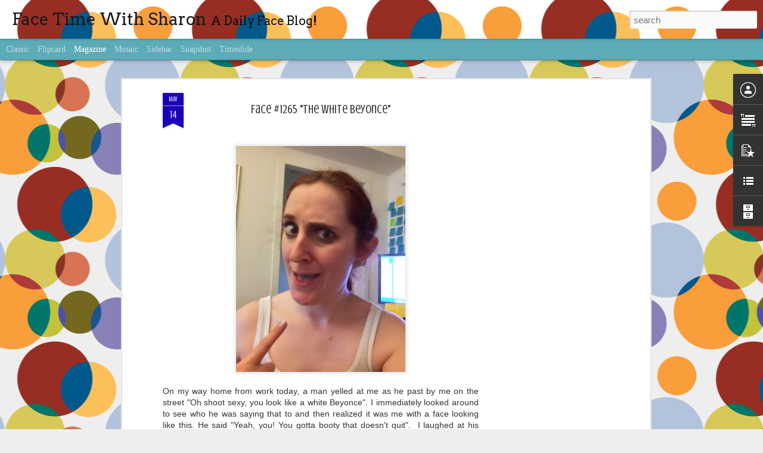

--- FILE ---
content_type: text/html; charset=utf-8
request_url: https://www.google.com/recaptcha/api2/aframe
body_size: 270
content:
<!DOCTYPE HTML><html><head><meta http-equiv="content-type" content="text/html; charset=UTF-8"></head><body><script nonce="Kw5qrQX8JqCXAixhZQVx6w">/** Anti-fraud and anti-abuse applications only. See google.com/recaptcha */ try{var clients={'sodar':'https://pagead2.googlesyndication.com/pagead/sodar?'};window.addEventListener("message",function(a){try{if(a.source===window.parent){var b=JSON.parse(a.data);var c=clients[b['id']];if(c){var d=document.createElement('img');d.src=c+b['params']+'&rc='+(localStorage.getItem("rc::a")?sessionStorage.getItem("rc::b"):"");window.document.body.appendChild(d);sessionStorage.setItem("rc::e",parseInt(sessionStorage.getItem("rc::e")||0)+1);localStorage.setItem("rc::h",'1769368246786');}}}catch(b){}});window.parent.postMessage("_grecaptcha_ready", "*");}catch(b){}</script></body></html>

--- FILE ---
content_type: text/javascript; charset=UTF-8
request_url: http://www.facetimewithsharon.com/?v=0&action=initial&widgetId=BlogList1&responseType=js&xssi_token=AOuZoY7aUJFnzlQ51KmugBKzieT7HBxVtA%3A1769368242301
body_size: 2242
content:
try {
_WidgetManager._HandleControllerResult('BlogList1', 'initial',{'title': 'My Favorites...', 'sortType': 'ALPHABETICAL', 'numItemsToShow': 0, 'showIcon': true, 'showItemTitle': true, 'showItemSnippet': false, 'showItemThumbnail': false, 'showTimePeriodSinceLastUpdate': true, 'tagName': 'BlogList1-www.facetimewithsharon.com', 'textColor': '#000', 'linkColor': '#00c', 'totalItems': 6, 'showAllText': 'Show All', 'showNText': 'Show 6', 'items': [{'displayStyle': 'display: block;', 'blogTitle': 'Daily Dose of Kambri Crews', 'blogUrl': 'http://kambricrews.blogspot.com/', 'blogIconUrl': 'https://lh3.googleusercontent.com/blogger_img_proxy/AEn0k_s_gPLK1gDGnaIdxRYF5_cPMH32jRyuBrM2Bo6vyncApaLE2neaFDRfnP-KeWi4nSa-A5LAWNWV86E3YpuxljlEwYfLralMLwlqUMHG00s\x3ds16-w16-h16', 'itemTitle': 'I\x27m on Sabbatical!', 'itemUrl': 'http://kambricrews.blogspot.com/2008/12/im-on-sabbatical', 'itemSnippet': 'Sort of. In my line of work, I can never really be on vacation or MIA. I\x27ll \ndefinitely try to pare down my emailing and what not because I haven\x27t \ntaken a ...', 'itemThumbnail': '', 'timePeriodSinceLastUpdate': '17 years ago'}, {'displayStyle': 'display: block;', 'blogTitle': 'Funny not Slutty - We make women laugh', 'blogUrl': 'http://funnynotslutty.com', 'blogIconUrl': 'https://lh3.googleusercontent.com/blogger_img_proxy/AEn0k_sOdpTOX2hW3CNOGHSxH-w0UjhIwO06wt9lwqfKMEn-9QYqTdHBgvSKZWoIMHjar8PQO95ZZhfvaLTvzhCNJJb7LajEg9XRKj4\x3ds16-w16-h16', 'itemTitle': 'Roomsies are back. And they have to move.', 'itemUrl': 'http://funnynotslutty.com/2014/09/roomsies-back-move/', 'itemSnippet': '\n\nFunniest Women on the Planet\n\nExperience the 6 stages of moving in a breathtaking cinematic montage from \nJenny N\u2019 Meagan otherwise known as \u2013 Roomsies, pr...', 'itemThumbnail': '', 'timePeriodSinceLastUpdate': '11 years ago'}, {'displayStyle': 'display: block;', 'blogTitle': 'G.L.O.C.', 'blogUrl': 'https://thegloc.net', 'blogIconUrl': 'https://lh3.googleusercontent.com/blogger_img_proxy/AEn0k_s-KZtD6ptyNmOFbaEOtOfKpQ-8BTOR5B8Jkyn16GLPQMJC0QbmtTdPD8ZR8t0sf2tktKWXrKzZGMpdKxt0w74TrQ\x3ds16-w16-h16', 'itemTitle': 'Ingin Tau Cara Bikin Konten Vlog yang Kreatif? Pakai Samsung A23 5G Jadi \nLebih Asyik', 'itemUrl': 'https://thegloc.net/2022/07/ingin-tau-cara-bikin-konten-vlog-yang-kreatif-pakai-samsung-a23-5g-jadi-lebih-asyik/', 'itemSnippet': '  Saat ini, siapa saja bisa menjadi seorang konten kreator yang handal. \nHanya berbekal smartphone dengan fitur mumpuni dari Samsung A23 5G, Anda \nsudah bisa...', 'itemThumbnail': '', 'timePeriodSinceLastUpdate': '3 years ago'}, {'displayStyle': 'display: block;', 'blogTitle': 'Jenneral Assembly', 'blogUrl': 'http://www.jenndodd.org/', 'blogIconUrl': 'https://lh3.googleusercontent.com/blogger_img_proxy/AEn0k_s8frGrZsDFmuZXUCmVIT4sUERUi6TXWIYC1l-4YRLF5JKpwfm9vdz5-iqSKnrc3wYWbGO05tJlpPuDAtY3IJ827Y_0PU9j\x3ds16-w16-h16', 'itemTitle': 'Let\x27s get digital, digital', 'itemUrl': 'http://www.jenndodd.org/2017/06/lets-get-digital-digital.html', 'itemSnippet': 'In 2016, I produced, directed and starred in a wedding (my own). It was a \nglorious day that went off quite literally with out a hitch (thank you \nextreme OC...', 'itemThumbnail': {'url': 'https://blogger.googleusercontent.com/img/b/R29vZ2xl/AVvXsEjwx0jovTBz8iDhcRWwdp15JwQQ-yVu4R2jzghStKHoD2lO24WAQNw9H5z2O_nLXiYtu5T2AWIhe1S56sRKqNVbwlrX6ic0HjfNwfl0pBuVrOhVmmY-0kKtWcQ5V-Xhm3ukz-KkSIVIIInJ/s72-c/wedding.jpg', 'width': 72, 'height': 72}, 'timePeriodSinceLastUpdate': '8 years ago'}, {'displayStyle': 'display: block;', 'blogTitle': 'We Play Dress Up', 'blogUrl': 'https://weplaydressup.tumblr.com/', 'blogIconUrl': 'https://lh3.googleusercontent.com/blogger_img_proxy/AEn0k_vUGFuoiNdpB3isPt1BbUiLaE_f3jC2b8ZFw7buIpxUWjpsA7Vm4rAqiISlxOZXBW6ybvZZEepRVA7H6U2d7LvQGYXnlYHYvyuGh_J5LdU\x3ds16-w16-h16', 'itemTitle': 'Carol always answers the door JUST dressed in her monogrammed...', 'itemUrl': 'https://weplaydressup.tumblr.com/post/184700466315', 'itemSnippet': '\n\nCarol always answers the door JUST dressed in her monogrammed silk robe. \nTeased up hair, ruby red lipstick applied ever so preciously, and cheap \nmetal fl...', 'itemThumbnail': '', 'timePeriodSinceLastUpdate': '6 years ago'}, {'displayStyle': 'display: block;', 'blogTitle': 'Willustrations', 'blogUrl': 'https://willustrations.tumblr.com/', 'blogIconUrl': 'https://lh3.googleusercontent.com/blogger_img_proxy/AEn0k_vSV6W7n8WgITyk65MiTnzPLOcsCMSn2ezDcaBMVkkhFV07BlptHgN3V62EbKKzK6bDB2Z7YNtDV6PASS2I1UMk8-cow-59cCZhJSWKdDpF8g\x3ds16-w16-h16', 'itemTitle': 'This is from winter break but it never made its way over here! \ud83d\udc3b', 'itemUrl': 'https://willustrations.tumblr.com/post/159699782595', 'itemSnippet': '\n\nThis is from winter break but it never made its way over here! \ud83d\udc3b\n', 'itemThumbnail': '', 'timePeriodSinceLastUpdate': '8 years ago'}]});
} catch (e) {
  if (typeof log != 'undefined') {
    log('HandleControllerResult failed: ' + e);
  }
}
